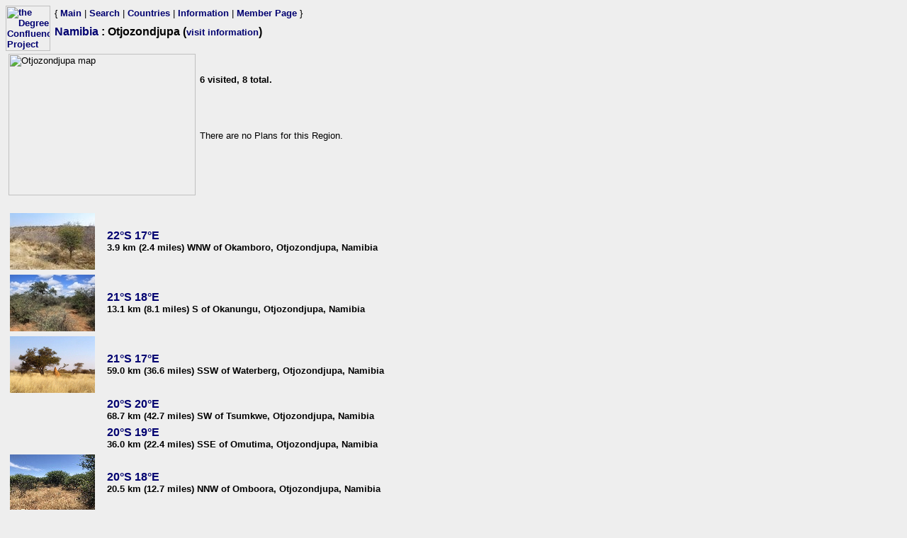

--- FILE ---
content_type: text/html; charset=utf-8
request_url: https://www.confluence.org/region.php?id=971
body_size: 1492
content:
<html><head><title>DCP: Namibia : Otjozondjupa</title><meta http-equiv="Content-Type" content="text/html;charset=utf-8"/><link href="/style.css" rel="styleSheet" type="text/css"></head><body bgcolor="#EEEEEE" text="#000000" link="#0000CC"  ><table border="0" cellpadding="0" cellspacing="0"><tr><td rowspan="2" width="65"><a href="/index.php"><img src="/graphics/earthsmall2.gif" width="63" height="64" alt="the Degree Confluence Project" align="bottom" border="0"></a></td><td>&nbsp;</td><td align="left" nowrap>{ <a href="/index.php">Main</a> | <a href="/search.php">Search</a> | <a href="/country.php">Countries</a> | <a href="/information.php">Information</a> | <a href="/member.php">Member Page</a> }</td></tr><tr><td>&nbsp;</td><td><h1><a href="country.php?id=138" class="h1country">Namibia</a> : Otjozondjupa (<a href="#visits">visit information</a>)</h1></td></tr></table><table border="0" cellspacing="2" cellpadding="2"><tr><td rowspan="4"><img src="mapgen.php?region=971" 
     alt="Otjozondjupa map" usemap="#clickit" border="0" width="264" height="200">
<map name="clickit"><AREA COORDS="75,159,83,167"
HREF="confluence.php?lat=-22&lon=17"
title='22&deg;S 17&deg;E'><AREA COORDS="75,115,83,123"
HREF="confluence.php?lat=-21&lon=17"
title='21&deg;S 17&deg;E'><AREA COORDS="116,115,124,123"
HREF="confluence.php?lat=-21&lon=18"
title='21&deg;S 18&deg;E'><AREA COORDS="75,71,83,79"
HREF="confluence.php?lat=-20&lon=17"
title='20&deg;S 17&deg;E'><AREA COORDS="116,71,124,79"
HREF="confluence.php?lat=-20&lon=18"
title='20&deg;S 18&deg;E'><AREA COORDS="157,71,165,79"
HREF="confluence.php?lat=-20&lon=19"
title='20&deg;S 19&deg;E'><AREA COORDS="199,71,207,79"
HREF="confluence.php?lat=-20&lon=20"
title='20&deg;S 20&deg;E'><AREA COORDS="157,27,165,35"
HREF="confluence.php?lat=-19&lon=19"
title='19&deg;S 19&deg;E'></map>
<br>&nbsp;</td><td><h2>6 visited, 8 total.
</h2></td></tr><tr><td>There are no Plans for this Region.</td></tr><tr><td>&nbsp;</td></tr><tr><td></td></tr></table><table border="0" cellspacing="5">
<tr>
 <td width=130>
  <a href="/confluence.php?id=10414">
   <img src="/na/all/s22e017v2/preview.jpg" width=120 height=80 border=0 align="center">
  </a>
 </td>
 <td class="location">
  <a href="/confluence.php?id=10414" class="latlon">22&deg;S 17&deg;E</a><br>
  3.9 km (2.4 miles) WNW of Okamboro, Otjozondjupa, Namibia<br>
    
 </td>
</tr><tr>
 <td width=130>
  <a href="/confluence.php?id=10416">
   <img src="/na/all/s21e018/preview.jpg" width=120 height=80 border=0 align="center">
  </a>
 </td>
 <td class="location">
  <a href="/confluence.php?id=10416" class="latlon">21&deg;S 18&deg;E</a><br>
  13.1 km (8.1 miles) S of Okanungu, Otjozondjupa, Namibia<br>
    
 </td>
</tr><tr>
 <td width=130>
  <a href="/confluence.php?id=10415">
   <img src="/na/all/s21e017/preview.jpg" width=120 height=80 border=0 align="center">
  </a>
 </td>
 <td class="location">
  <a href="/confluence.php?id=10415" class="latlon">21&deg;S 17&deg;E</a><br>
  59.0 km (36.6 miles) SSW of Waterberg, Otjozondjupa, Namibia<br>
    
 </td>
</tr><tr>
 <td width=130>
 </td>
 <td class="location">
  <a href="/confluence.php?id=10420" class="latlon">20&deg;S 20&deg;E</a><br>
  68.7 km (42.7 miles) SW of Tsumkwe, Otjozondjupa, Namibia<br>
  
 </td>
</tr><tr>
 <td width=130>
 </td>
 <td class="location">
  <a href="/confluence.php?id=10419" class="latlon">20&deg;S 19&deg;E</a><br>
  36.0 km (22.4 miles) SSE of Omutima, Otjozondjupa, Namibia<br>
  
 </td>
</tr><tr>
 <td width=130>
  <a href="/confluence.php?id=10418">
   <img src="/na/all/s20e018v3/preview.jpg" width=120 height=80 border=0 align="center">
  </a>
 </td>
 <td class="location">
  <a href="/confluence.php?id=10418" class="latlon">20&deg;S 18&deg;E</a><br>
  20.5 km (12.7 miles) NNW of Omboora, Otjozondjupa, Namibia<br>
    
 </td>
</tr><tr>
 <td width=130>
  <a href="/confluence.php?id=10417">
   <img src="/na/all/s20e017/preview.jpg" width=120 height=80 border=0 align="center">
  </a>
 </td>
 <td class="location">
  <a href="/confluence.php?id=10417" class="latlon">20&deg;S 17&deg;E</a><br>
  52.3 km (32.5 miles) SW of Otavi, Otjozondjupa, Namibia<br>
    
 </td>
</tr><tr>
 <td width=130>
  <a href="/confluence.php?id=10421">
   <img src="/na/all/s19e019/preview.jpg" width=120 height=80 border=0 align="center">
  </a>
 </td>
 <td class="location">
  <a href="/confluence.php?id=10421" class="latlon">19&deg;S 19&deg;E</a><br>
  6.4 km (4.0 miles) SW of Vorstershoop, Otjozondjupa, Namibia<br>
    
 </td>
</tr></table>
<p><a name="visits"><b>Visits for Otjozondjupa:</b></a><ul><li><a href="/confvisitlist.php?start=0&show=1&dateVorP=V&dateorder=A&success=Y&regionnum=971&showmore=N&titletext=First+successful+visit+for+Otjozondjupa%2C+Namibia">First successful visit</a></li><li><a href="/confvisitlist.php?start=0&show=1&dateVorP=V&dateorder=D&success=Y&regionnum=971&showmore=N&titletext=Most+recent+successful+visit+for+Otjozondjupa%2C+Namibia">Most recent successful visit</a></li><li><a href="/confvisitlist.php?start=0&show=1&dateVorP=V&dateorder=A&regionnum=971&showmore=N&titletext=First+visit+for+Otjozondjupa%2C+Namibia">First visit</a></li><li><a href="/confvisitlist.php?start=0&show=1&dateVorP=V&dateorder=D&regionnum=971&showmore=N&titletext=Most+recent+visit+for+Otjozondjupa%2C+Namibia">Most recent visit</a></li><li><a href="/confvisitlist.php?start=0&show=1&dateVorP=P&dateorder=A&regionnum=971&showmore=N&titletext=First+visit+posted+for+Otjozondjupa%2C+Namibia">First visit posted</a></li><li><a href="/confvisitlist.php?start=0&show=1&dateVorP=P&dateorder=D&regionnum=971&showmore=N&titletext=Most+recent+visit+posted+for+Otjozondjupa%2C+Namibia">Most recent visit posted</a></li><li><a href="/confvisitlist.php?start=0&show=15&dateVorP=V&dateorder=A&regionnum=971&showmore=N&titletext=First+15+visits+for+Otjozondjupa%2C+Namibia">First 15 visits</a></li><li><a href="/confvisitlist.php?start=0&show=15&dateVorP=V&dateorder=D&regionnum=971&showmore=N&titletext=Most+recent+15+visits+for+Otjozondjupa%2C+Namibia">Most recent 15 visits</a></li><li><a href="/confvisitlist.php?start=0&show=15&dateVorP=P&dateorder=A&regionnum=971&showmore=N&titletext=First+15+visits+posted+for+Otjozondjupa%2C+Namibia">First 15 visits posted</a></li><li><a href="/confvisitlist.php?start=0&show=15&dateVorP=P&dateorder=D&regionnum=971&showmore=N&titletext=Most+recent+15+visits+posted+for+Otjozondjupa%2C+Namibia">Most recent 15 visits posted</a></li><li><a href="/confvisitlist.php?start=0&show=25&dateVorP=V&dateorder=A&success=Y&regionnum=971&showmore=Y&titletext=Successful+visits%2C+starting+from+oldest%2C+for+Otjozondjupa%2C+Namibia">Successful visits, starting from oldest</a></li><li><a href="/confvisitlist.php?start=0&show=25&dateVorP=V&dateorder=D&success=Y&regionnum=971&showmore=Y&titletext=Successful+visits%2C+starting+from+newest%2C+for+Otjozondjupa%2C+Namibia">Successful visits, starting from newest</a></li><li><a href="/confvisitlist.php?start=0&show=25&dateVorP=V&dateorder=A&regionnum=971&showmore=Y&titletext=All+visits%2C+starting+from+oldest%2C+for+Otjozondjupa%2C+Namibia">All visits, starting from oldest</a></li><li><a href="/confvisitlist.php?start=0&show=25&dateVorP=V&dateorder=D&regionnum=971&showmore=Y&titletext=All+visits%2C+starting+from+newest%2C+for+Otjozondjupa%2C+Namibia">All visits, starting from newest</a></li></ul></p></body></html>